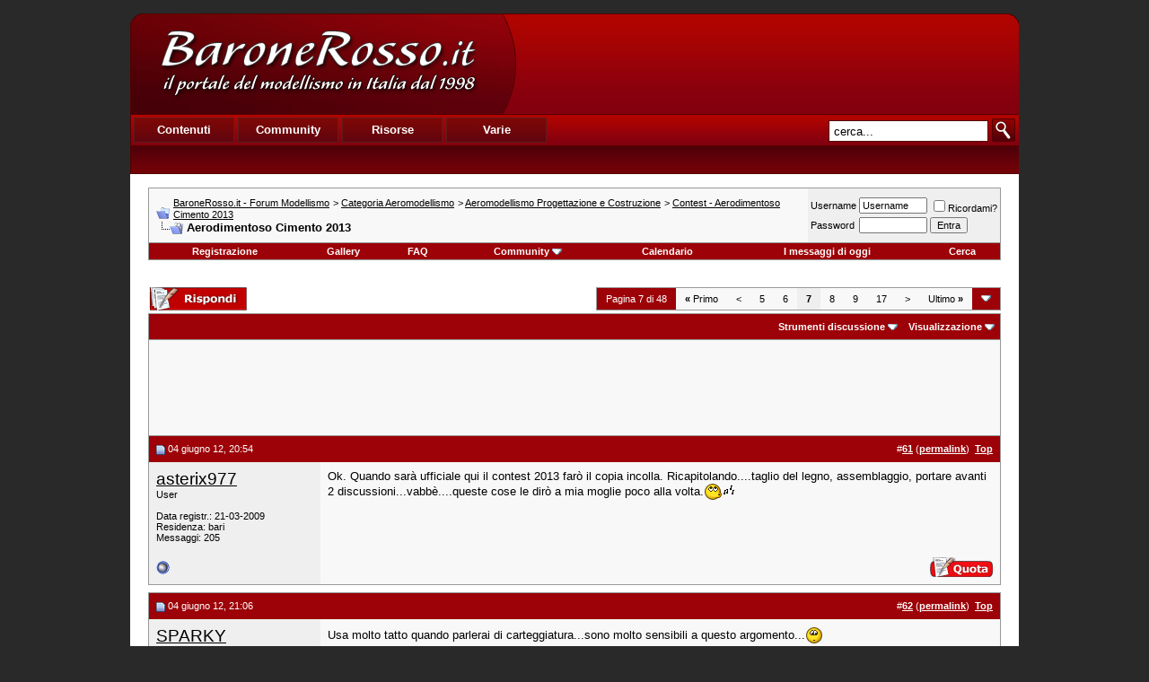

--- FILE ---
content_type: text/html; charset=UTF-8
request_url: https://www.baronerosso.it/forum/contest-aerodimentoso-cimento-2013/252521-aerodimentoso-cimento-2013-a-7.html
body_size: 13735
content:
<!DOCTYPE html PUBLIC "-//W3C//DTD XHTML 1.0 Transitional//EN" "http://www.w3.org/TR/xhtml1/DTD/xhtml1-transitional.dtd"> <html xmlns="http://www.w3.org/1999/xhtml" dir="ltr" lang="it_IT"> <head>
<base href="https://www.baronerosso.it/forum/" /><!--[if IE]></base><![endif]--> <link rel="canonical" href="https://www.baronerosso.it/forum/contest-aerodimentoso-cimento-2013/252521-aerodimentoso-cimento-2013-a-7.html" /> <link rel="stylesheet" href="https://www.baronerosso.it/css/br_v2_main.css" type="text/css" /> <script type="text/javascript">var base_url = "https://www.baronerosso.it/"</script> <script type="text/javascript" src="https://www.baronerosso.it/js/jquery.js"></script> <script type="text/javascript" src="https://www.baronerosso.it/js/h_pager.js"></script>  <script type="text/javascript" src="https://www.baronerosso.it/js/baronerosso_main.js"></script> <meta http-equiv="Content-Type" content="text/html; charset=UTF-8" /> <meta name="generator" content="vBulletin 3.8.11" /> <meta name="keywords" content="Aerodimentoso,Cimento,2013, Aerodimentoso Cimento 2013, modellismo, modellismo rc, modellismo radiocomandato, modellismo dinamico, modellismo statico, modellismo aereo, negozi modellismo, aeromodellismo progetti, aeromodellismo elettrico, piani costruttivi, portale modellismo, aereomodellismo, elimodellismo, automodellismo, aerei, elicotteri, auto, barche, associazioni, community, elettronica modellismo, cnc, libri, radiocomandi, calendari manifestazioni, test prodotti, recensioni, principianti" /> <meta name="description" content="Ok. Quando sarà ufficiale qui il contest 2013 farò il copia incolla. Ricapitolando....taglio del legno, assemblaggio, portare avanti 2 discussioni..." />  <style type="text/css" id="vbulletin_css">
/**
* vBulletin 3.8.11 CSS
* Style: 'Barone Standard'; Style ID: 3
*/
@import url("clientscript/vbulletin_css/style-5ce559fd-00003.css");
</style> <link rel="stylesheet" type="text/css" href="https://www.baronerosso.it/forum/clientscript/vbulletin_important.css?v=3811" />  <script type="text/javascript" src="https://www.baronerosso.it/forum/clientscript/yui/yahoo-dom-event/yahoo-dom-event.js?v=3811"></script> <script type="text/javascript" src="https://www.baronerosso.it/forum/clientscript/yui/connection/connection-min.js?v=3811"></script> <script type="text/javascript"> <!--
var SESSIONURL = "s=ad6fab165da379e3cb7ab86324205414&";
var SECURITYTOKEN = "guest";
var IMGDIR_MISC = "/forum/images/misc";
var vb_disable_ajax = parseInt("2", 10);
// --> </script> <script type="text/javascript" src="https://www.baronerosso.it/forum/clientscript/vbulletin_global.js?v=3811"></script> <script type="text/javascript" src="https://www.baronerosso.it/forum/clientscript/vbulletin_menu.js?v=3811"></script> <link rel="alternate" type="application/rss+xml" title="BaroneRosso.it - Forum Modellismo RSS Feed" href="https://www.baronerosso.it/forum/external.php?type=RSS2" /> <link rel="alternate" type="application/rss+xml" title="BaroneRosso.it - Forum Modellismo - Contest - Aerodimentoso Cimento 2013 - RSS Feed" href="https://www.baronerosso.it/forum/external.php?type=RSS2&amp;forumids=112" /> <script language="JavaScript1.2" src="https://www.baronerosso.it/forum/images/personal/api.js" type="text/javascript"></script> <script language="JavaScript1.2" src="https://www.baronerosso.it/forum/images/personal/menucode.js" type="text/javascript"></script> <script language="JavaScript1.2" src="https://www.baronerosso.it/forum/images/personal/menu.js" type="text/javascript"></script> <script async src="https://www.googletagmanager.com/gtag/js?id=UA-62503-2"></script> <script>
window.dataLayer = window.dataLayer || [];
function gtag(){dataLayer.push(arguments);}
gtag('js', new Date());
gtag('config', 'UA-62503-2', { 'anonymize_ip': true });
</script> <script async src="https://fundingchoicesmessages.google.com/i/pub-8177175804032142?ers=1" nonce="6L3eA_rxoJJr7AwjkaWrWg"></script><script nonce="6L3eA_rxoJJr7AwjkaWrWg">(function() {function signalGooglefcPresent() {if (!window.frames['googlefcPresent']) {if (document.body) {const iframe = document.createElement('iframe'); iframe.style = 'width: 0; height: 0; border: none; z-index: -1000; left: -1000px; top: -1000px;'; iframe.style.display = 'none'; iframe.name = 'googlefcPresent'; document.body.appendChild(iframe);} else {setTimeout(signalGooglefcPresent, 0);}}}signalGooglefcPresent();})();</script>  <link href="android-app://com.quoord.tapatalkpro.activity/tapatalk/www.baronerosso.it/forum?location=topic&amp;page=7&amp;perpage=10&amp;fid=112&amp;tid=252521&amp;channel=google-indexing" rel="alternate" /> <link href="ios-app://307880732/tapatalk/www.baronerosso.it/forum?location=topic&amp;page=7&amp;perpage=10&amp;fid=112&amp;tid=252521&amp;channel=google-indexing" rel="alternate" /> <link href="https://groups.tapatalk-cdn.com/static/manifest/manifest.json" rel="manifest"> <meta name="apple-itunes-app" content="app-id=307880732, affiliate-data=at=10lR7C, app-argument=tapatalk://www.baronerosso.it/forum?location=topic&page=7&perpage=10&fid=112&tid=252521" /> <title> Aerodimentoso Cimento 2013 - Pagina 7 - BaroneRosso.it - Forum Modellismo</title> <script type="text/javascript" src="https://www.baronerosso.it/forum/clientscript/vbulletin_post_loader.js?v=3811"></script> <style type="text/css" id="vbulletin_showthread_css"> <!--
	
	#links div { white-space: nowrap; }
	#links img { vertical-align: middle; }
	--> </style> </head> <body onload=""> <a name="top"></a> <table border="0" width="990" cellpadding="0" cellspacing="0" align="center"  style="margin-top:15px"> <tr> <td> <div class="main_header"> <a href="https://www.baronerosso.it" title="BaroneRosso.it Homepage"><img src="https://www.baronerosso.it/img/t.gif"  width="410" height="110" class="left" border="0"></a> <div class="banner_468x60_forum left"> <script async src="https://pagead2.googlesyndication.com/pagead/js/adsbygoogle.js?client=ca-pub-8177175804032142"
     crossorigin="anonymous"></script>  <ins class="adsbygoogle"
     style="display:inline-block;width:468px;height:60px"
     data-ad-client="ca-pub-8177175804032142"
     data-ad-slot="6557269417"></ins> <script>
     (adsbygoogle = window.adsbygoogle || []).push({});
</script> </div></div> <div class="main_menu"> <div class="top_menu left" > <ul> <li><div onMouseOver="mh(1)" id="mh_1" class="mh">Contenuti</div></li> <li><div  onMouseOver="mh(2)" id="mh_2" class="mh">Community</div></li> <li><div  onMouseOver="mh(3)" id="mh_3" class="mh">Risorse</div></li> <li><div  onMouseOver="mh(4)" id="mh_4" class="mh">Varie</div></li> </ul> </div>  <img src="https://www.baronerosso.it/img/search.gif" class="right homesearch pointer" onClick="simple_search_submit()"> <div class="search right"><input type="text" name="search" value="cerca..." class="homesearch_input" onFocus="this.value=''" id="basic_search_field"></div> <div class="clear bottom_menu"> <div  id="bm_1" class="bm hidden"> <a href="https://www.baronerosso.it/" tile="Homepage">Homepage</a> <div class="sep">|</div> <a href="https://www.baronerosso.it/modellismo_news" tile="News">News</a> <div class="sep">|</div> <a href="https://www.baronerosso.it/modellismo_articoli" tile="Articoli">Articoli</a> <div class="sep">|</div> <a href="https://www.baronerosso.it/modellismo_recensioni" tile="Recensioni">Recensioni</a> <div class="sep">|</div> <a href="https://www.baronerosso.it/modellismo_video" tile="Video e Media">Video e media</a> </div> <div  id="bm_2" class="bm hidden"> <a href="https://www.baronerosso.it/forum" tile="Forum">Forum</a> <div class="sep">|</div> <a href="https://www.baronerosso.it/forum/calendar.php" tile="Calendario eventi">Calendario eventi</a> <div class="sep">|</div> <a href="https://www.baronerosso.it/gruppidimodellismo" tile="Mappa dei gruppi di modellismo">Mappa dei gruppi di modellismo</a> <div class="sep">|</div> <a href="https://www.baronerosso.it/modellismo_recensioni_utenti" tile="Recensioni degli utenti">Recensioni degli utenti</a> <div class="sep">|</div> <a href="https://www.baronerosso.it/forum/gallery" tile="Gallerie fotografiche">Gallerie fotografiche</a> </div> <div  id="bm_3" class="bm hidden"> <a href="https://www.baronerosso.it/info/show/835/Meteo" tile="Meteo">Meteo</a> <div class="sep">|</div> <a href="https://www.baronerosso.it/info/show/827/Newsletter" tile="Newsletter ">Newsletter</a> <div class="sep">|</div> <a href="https://www.baronerosso.it/info/show/828/FeedRSS" tile="Feed RSS">Feed RSS</a> <div class="sep">|</div> <a href="https://www.baronerosso.it/info/show/829/MappaDelSito" tile="Mappa del Sito">Mappa del sito</a> <div class="sep">|</div> <a href="https://www.baronerosso.it/search/simple_search/">Ricerca Contenuti</a> </div> <div  id="bm_4" class="bm hidden"> <a href="https://www.baronerosso.it/info/show/762/Redazione" tile="Redazione">Redazione</a> <div class="sep">|</div> <a href="https://www.baronerosso.it/info/show/763/Storia" tile="Storia">Storia</a> <div class="sep">|</div> <a href="https://www.baronerosso.it/info/show/764/Pubblicita" tile="Pubblicita">Pubblicit&agrave;</a> <div class="sep">|</div> <a href="https://www.baronerosso.it/info/show/765/Sponsorship" tile="Sponsorship">Sponsorship</a> <div class="sep">|</div> <a href="https://www.baronerosso.it/info/show/821/Supporta" tile="Supporta">Supporta</a> <div class="sep">|</div> <a href="https://www.baronerosso.it/info/show/766/Note legali" tile="Note legali">Note legali</a> <div class="sep">|</div> <a href="https://www.baronerosso.it/info/show/767/Privacy" tile="Privacy">Privacy</a> </div> </div> </div> </td> </tr> </table>    <div align="center"> <div class="page" style="width:990px; text-align:left"> <div style="padding:0px 20px 0px 20px" align="left"> <br />  <table class="tborder" cellpadding="8" cellspacing="0" border="0" width="100%" align="center"> <tr> <td class="alt1" width="100%"> <table cellpadding="0" cellspacing="0" border="0"> <tr valign="bottom"> <td><a href="https://www.baronerosso.it/forum/contest-aerodimentoso-cimento-2013/252521-aerodimentoso-cimento-2013-a-7.html#" onclick="history.back(1); return false;"><img src="/forum/images/misc/navbits_start.gif" alt="Torna indietro" border="0" /></a></td> <td>&nbsp;</td> <td width="100%"><span class="navbar"><a href="https://www.baronerosso.it/forum/" accesskey="1">BaroneRosso.it - Forum Modellismo</a></span> <span class="navbar">&gt; <a href="https://www.baronerosso.it/forum/categoria-aeromodellismo/">Categoria Aeromodellismo</a></span> <span class="navbar">&gt; <a href="https://www.baronerosso.it/forum/aeromodellismo-progettazione-e-costruzione/">Aeromodellismo Progettazione e Costruzione</a></span> <span class="navbar">&gt; <a href="https://www.baronerosso.it/forum/contest-aerodimentoso-cimento-2013/">Contest - Aerodimentoso Cimento 2013</a></span> </td> </tr> <tr> <td class="navbar" style="font-size:10pt; padding-top:1px" colspan="3"><a href="https://www.baronerosso.it/forum/contest-aerodimentoso-cimento-2013/252521-aerodimentoso-cimento-2013-a-7.html"><img class="inlineimg" src="/forum/iconimages/contest-aerodimentoso-cimento-2013/aerodimentoso-cimento-2013-a_ltr.gif" alt="Aerodimentoso Cimento 2013" border="0" /></a> <strong>
	 Aerodimentoso Cimento 2013

</strong></td> </tr> </table> </td> <td class="alt2" nowrap="nowrap" style="padding:0px">  <form action="https://www.baronerosso.it/forum/login.php?do=login" method="post" onsubmit="md5hash(vb_login_password, vb_login_md5password, vb_login_md5password_utf, 0)"> <script type="text/javascript" src="https://www.baronerosso.it/forum/clientscript/vbulletin_md5.js?v=3811"></script> <table cellpadding="0" cellspacing="3" border="0"> <tr> <td class="smallfont" style="white-space: nowrap;"><label for="navbar_username">Username</label></td> <td><input type="text" class="bginput" style="font-size: 11px" name="vb_login_username" id="navbar_username" size="10" accesskey="u" tabindex="101" value="Username" onfocus="if (this.value == 'Username') this.value = '';" /></td> <td class="smallfont" nowrap="nowrap"><label for="cb_cookieuser_navbar"><input type="checkbox" name="cookieuser" value="1" tabindex="103" id="cb_cookieuser_navbar" accesskey="c" />Ricordami?</label></td> </tr> <tr> <td class="smallfont"><label for="navbar_password">Password</label></td> <td><input type="password" class="bginput" style="font-size: 11px" name="vb_login_password" id="navbar_password" size="10" tabindex="102" /></td> <td><input type="submit" class="button" value="Entra" tabindex="104" title="Inserisci i tuoi dati di autentificazione (Username e password) negli appositi spazi. Se non possiedi un account clicca sul tasto 'registrazione' per creare un nuovo profilo." accesskey="s" /></td> </tr> </table> <input type="hidden" name="s" value="ad6fab165da379e3cb7ab86324205414" /> <input type="hidden" name="securitytoken" value="guest" /> <input type="hidden" name="do" value="login" /> <input type="hidden" name="vb_login_md5password" /> <input type="hidden" name="vb_login_md5password_utf" /> </form>  </td> </tr> </table>   <div class="tborder" style="padding:0px; border-top-width:0px"> <table cellpadding="0" cellspacing="0" border="0" width="100%" align="center"> <tr align="center"> <td class="vbmenu_control"><a href="https://www.baronerosso.it/forum/register.php" rel="nofollow">Registrazione</a></td> <td class="vbmenu_control"><a href="http://www.baronerosso.it/forum/gallery">Gallery</a></td> <td class="vbmenu_control"><a rel="help" href="https://www.baronerosso.it/forum/faq.php" accesskey="5">FAQ</a></td> <td class="vbmenu_control"><a id="community" href="https://www.baronerosso.it/forum/contest-aerodimentoso-cimento-2013/252521-aerodimentoso-cimento-2013-a-7.html?nojs=1#community" rel="nofollow" accesskey="6">Community</a> <script type="text/javascript"> vbmenu_register("community"); </script></td> <td class="vbmenu_control"><a href="https://www.baronerosso.it/forum/calendar.php">Calendario</a></td> <td class="vbmenu_control"><a href="https://www.baronerosso.it/forum/search.php?do=getdaily" accesskey="2">I messaggi di oggi</a></td> <td class="vbmenu_control"><a id="navbar_search" href="https://www.baronerosso.it/forum/search.php" accesskey="4" rel="nofollow">Cerca</a> </td> </tr> </table> </div>   <div align="center"><br /> </div> <br />   <div class="vbmenu_popup" id="community_menu" style="display:none;margin-top:3px" align="left"> <table cellpadding="4" cellspacing="1" border="0"> <tr><td class="thead">Community Links</td></tr> <tr><td class="vbmenu_option"><a href="https://www.baronerosso.it/forum/group.php">Social Groups</a></td></tr> <tr><td class="vbmenu_option"><a href="https://www.baronerosso.it/forum/album.php">Pictures &amp; Albums </a></td></tr> <tr><td class="vbmenu_option"><a href="https://www.baronerosso.it/forum/members/list/">Lista utenti</a></td></tr> </table> </div>   <div class="vbmenu_popup" id="navbar_search_menu" style="display:none;margin-top:3px" align="left"> <table cellpadding="4" cellspacing="1" border="0"> <tr> <td class="thead">Cerca nei Forums</td> </tr> <tr> <td class="vbmenu_option" title="nohilite"> <form action="https://www.baronerosso.it/forum/search.php?do=process" method="post"> <input type="hidden" name="do" value="process" /> <input type="hidden" name="quicksearch" value="1" /> <input type="hidden" name="childforums" value="1" /> <input type="hidden" name="exactname" value="1" /> <input type="hidden" name="s" value="ad6fab165da379e3cb7ab86324205414" /> <input type="hidden" name="securitytoken" value="guest" /> <div><input type="text" class="bginput" name="query" size="25" tabindex="1001" /><input type="submit" class="button" value="Vai" tabindex="1004" /></div> <div style="margin-top:8px"> <label for="rb_nb_sp0"><input type="radio" name="showposts" value="0" id="rb_nb_sp0" tabindex="1002" checked="checked" />Show Threads</label>
						&nbsp;
						<label for="rb_nb_sp1"><input type="radio" name="showposts" value="1" id="rb_nb_sp1" tabindex="1003" />Show Posts</label> </div> </form> </td> </tr> <tr> <td class="vbmenu_option"><a href="https://www.baronerosso.it/forum/tags/" rel="nofollow">Tag Search</a></td> </tr> <tr> <td class="vbmenu_option"><a href="https://www.baronerosso.it/forum/search.php" accesskey="4" rel="nofollow">Ricerca avanzata</a></td> </tr> <tr> <td class="thead" align="left">Google&#8482; Search</td> </tr> <tr> <td class="vbmenu_option" title="nohilite"> <form action="http://www.google.com/cse" id="cse-search-box"> <div> <input type="hidden" name="cx" value="001113397302940106595:o61k3texd84" /> <input type="hidden" name="ie" value="UTF-8" /> <input type="text" name="q" size="31" /> <input type="submit" name="sa" value="Cerca" /> </div> </form> <script type="text/javascript" src="http://www.google.com/cse/brand?form=cse-search-box&lang=it"></script> </td> </tr><tr> <td class="thead">Cerca nella Gallery</td> </tr> <tr> <td class="vbmenu_option" title="nohilite"> <form action="http://www.baronerosso.it/forum/gallery/search.php" method="post"> <input name="s" type="hidden" value="ad6fab165da379e3cb7ab86324205414" /> <input type="hidden" name="securitytoken" value="guest" /> <input name="do" type="hidden" value="searchresults" /> <input name="quicksearch" type="hidden" value="1" /> <input name="catids[]" type="hidden" value="0" /> <input class="bginput" name="string" size="25" type="text" /> <input type="submit" class="button" value="Vai"  /></form> </td> </tr> <tr> <td class="vbmenu_option"><a rel="nofollow" href="http://www.baronerosso.it/forum/gallery/search.php?ad6fab165da379e3cb7ab86324205414">Ricerca avanzata</a></td> </tr> </table> </div>    <div class="vbmenu_popup" id="pagenav_menu" style="display:none"> <table cellpadding="4" cellspacing="1" border="0"> <tr> <td class="thead" nowrap="nowrap">Vai alla pagina...</td> </tr> <tr> <td class="vbmenu_option" title="nohilite"> <form action="https://www.baronerosso.it/forum/" method="get" onsubmit="return this.gotopage()" id="pagenav_form"> <input type="text" class="bginput" id="pagenav_itxt" style="font-size:11px" size="4" /> <input type="button" class="button" id="pagenav_ibtn" value="Vai" /> </form> </td> </tr> </table> </div>  <a name="poststop" id="poststop"></a>  <table cellpadding="0" cellspacing="0" border="0" width="100%" style="margin-bottom:3px"> <tr valign="bottom"> <td class="smallfont"><a href="https://www.baronerosso.it/forum/newreply.php?do=newreply&amp;noquote=1&amp;p=3238021" rel="nofollow"><img src="/forum/images/buttons/reply.gif" alt="Rispondi" border="0" /></a></td> <td align="right"><div class="pagenav" align="right"> <table class="tborder" cellpadding="3" cellspacing="0" border="0"> <tr> <td class="vbmenu_control" style="font-weight:normal">Pagina 7 di 48</td> <td class="alt1" nowrap="nowrap"><a rel="start" class="smallfont" href="https://www.baronerosso.it/forum/contest-aerodimentoso-cimento-2013/252521-aerodimentoso-cimento-2013-a.html" title="Prima pagina - Risultati 1 fino 10 di 473"><strong>&laquo;</strong> Primo</a></td> <td class="alt1"><a rel="prev" class="smallfont" href="https://www.baronerosso.it/forum/contest-aerodimentoso-cimento-2013/252521-aerodimentoso-cimento-2013-a-6.html" title="Pagina precedente - Risultati 51 fino 60 di 473">&lt;</a></td> <td class="alt1"><a class="smallfont" href="https://www.baronerosso.it/forum/contest-aerodimentoso-cimento-2013/252521-aerodimentoso-cimento-2013-a-5.html" title="Mostra risultati 41 fino 50 di 473">5</a></td><td class="alt1"><a class="smallfont" href="https://www.baronerosso.it/forum/contest-aerodimentoso-cimento-2013/252521-aerodimentoso-cimento-2013-a-6.html" title="Mostra risultati 51 fino 60 di 473">6</a></td> <td class="alt2"><span class="smallfont" title="Visualizzazione risultati 61 fino 70 di 473"><strong>7</strong></span></td> <td class="alt1"><a class="smallfont" href="https://www.baronerosso.it/forum/contest-aerodimentoso-cimento-2013/252521-aerodimentoso-cimento-2013-a-8.html" title="Mostra risultati 71 fino 80 di 473">8</a></td><td class="alt1"><a class="smallfont" href="https://www.baronerosso.it/forum/contest-aerodimentoso-cimento-2013/252521-aerodimentoso-cimento-2013-a-9.html" title="Mostra risultati 81 fino 90 di 473">9</a></td><td class="alt1"><a class="smallfont" href="https://www.baronerosso.it/forum/contest-aerodimentoso-cimento-2013/252521-aerodimentoso-cimento-2013-a-17.html" title="Mostra risultati 161 fino 170 di 473">17</a></td> <td class="alt1"><a rel="next" class="smallfont" href="https://www.baronerosso.it/forum/contest-aerodimentoso-cimento-2013/252521-aerodimentoso-cimento-2013-a-8.html" title="Prossima pagina - Risultati 71 fino 80 di 473">&gt;</a></td> <td class="alt1" nowrap="nowrap"><a class="smallfont" href="https://www.baronerosso.it/forum/contest-aerodimentoso-cimento-2013/252521-aerodimentoso-cimento-2013-a-48.html" title="Ultima pagina - Risultati 471 fino 473 di 473">Ultimo <strong>&raquo;</strong></a></td> <td class="vbmenu_control" title="showthread.php?s=ad6fab165da379e3cb7ab86324205414&amp;t=252521"><a name="PageNav"></a></td> </tr> </table> </div></td> </tr> </table>   <table class="tborder" cellpadding="8" cellspacing="0" border="0" width="100%" align="center" style="border-bottom-width:0px"> <tr> <td class="tcat" width="100%"> <div class="smallfont">
		
		&nbsp;
		</div> </td> <td class="vbmenu_control" id="threadtools" nowrap="nowrap"> <a rel="nofollow" href="https://www.baronerosso.it/forum/contest-aerodimentoso-cimento-2013/252521-aerodimentoso-cimento-2013-a-7.html?nojs=1#goto_threadtools">Strumenti discussione</a> <script type="text/javascript"> vbmenu_register("threadtools"); </script> </td> <td class="vbmenu_control" id="displaymodes" nowrap="nowrap"> <a rel="nofollow" href="https://www.baronerosso.it/forum/contest-aerodimentoso-cimento-2013/252521-aerodimentoso-cimento-2013-a-7.html?nojs=1#goto_displaymodes">Visualizzazione</a> <script type="text/javascript"> vbmenu_register("displaymodes"); </script> </td> </tr> </table>  <table class="tborder" cellpadding="8" cellspacing="0" border="0" width="100%" align="center" style="border-bottom-width:0px"> <tr> <td class="alt1" align="center"> <script async src="https://pagead2.googlesyndication.com/pagead/js/adsbygoogle.js?client=ca-pub-8177175804032142"
     crossorigin="anonymous"></script>  <ins class="adsbygoogle"
     style="display:inline-block;width:728px;height:90px"
     data-ad-client="ca-pub-8177175804032142"
     data-ad-slot="2833469215"></ins> <script>
     (adsbygoogle = window.adsbygoogle || []).push({});
</script> </td> </tr>  </table>   </div> </div> </div>   <div id="posts">  <div align="center"> <div class="page" style="width:990px; text-align:left"> <div style="padding:0px 20px 0px 20px" align="left"> <div id="edit3238021" style="padding:0px 0px 8px 0px">  <table id="post3238021" class="tborder" cellpadding="8" cellspacing="0" border="0" width="100%" align="center"> <tr> <td class="thead" style="font-weight:normal; border: 0px solid #CCCCCC; border-right: 0px" >  <a name="post3238021"><img class="inlineimg" src="/forum/images/statusicon/post_old.gif" alt="Vecchio" border="0" /></a>
			04 giugno 12, 20:54
			
			 </td> <td class="thead" style="font-weight:normal; border: 0px solid #CCCCCC; border-left: 0px" align="right">
			&nbsp;
			#<a href="https://www.baronerosso.it/forum/3238021-post61.html" target="new"  id="postcount3238021" name="61"><strong>61</strong></a> (<b><a href="https://www.baronerosso.it/forum/contest-aerodimentoso-cimento-2013/252521-aerodimentoso-cimento-2013-a-7.html#post3238021" title="Link to this Post">permalink</a></b>)

&nbsp;<a href="https://www.baronerosso.it/forum/contest-aerodimentoso-cimento-2013/252521-aerodimentoso-cimento-2013-a-7.html#top" onclick="self.scrollTo(0, 0); return false;"><strong>Top</strong></a> </td> </tr> <tr valign="top"> <td class="alt2" width="175" style="border: 0px solid #CCCCCC; border-top: 0px; border-bottom: 0px"> <div id="postmenu_3238021"> <a rel="nofollow" class="bigusername" href="https://www.baronerosso.it/forum/members/22188_asterix977.html">asterix977</a> </div> <div class="smallfont">User</div> <div class="smallfont">
				&nbsp;<br /> <div>Data registr.: 21-03-2009</div> <div>Residenza: bari</div> <div>
					Messaggi: 205
				</div> <div> </div> </div> </td> <td class="alt1" id="td_post_3238021" style="border-right: 0px solid #CCCCCC">  <div id="post_message_3238021">
			
			Ok. Quando sarà ufficiale qui il contest 2013 farò il copia incolla. Ricapitolando....taglio del legno, assemblaggio, portare avanti 2 discussioni...vabbè....queste cose le dirò a mia moglie poco alla volta.<img src="/forum/images/smilies/fiu.gif" border="0" alt="" title=":fiu:" class="inlineimg" /> </div>  </td> </tr> <tr> <td class="alt2" style="border: 0px solid #CCCCCC; border-top: 0px"> <img class="inlineimg" src="/forum/images/statusicon/user_offline.gif" alt="asterix977 non è collegato" border="0" />


		
		
		
		
		&nbsp;
	</td> <td class="alt1" align="right" style="border: 0px solid #CCCCCC; border-left: 0px; border-top: 0px">  <a href="https://www.baronerosso.it/forum/newreply.php?do=newreply&amp;p=3238021" rel="nofollow"><img src="/forum/images/buttons/quote.gif" alt="Rispondi citando" border="0" /></a>  </td> </tr> </table>   </div> </div> </div> </div>    <div align="center"> <div class="page" style="width:990px; text-align:left"> <div style="padding:0px 20px 0px 20px" align="left"> <div id="edit3238045" style="padding:0px 0px 8px 0px">  <table id="post3238045" class="tborder" cellpadding="8" cellspacing="0" border="0" width="100%" align="center"> <tr> <td class="thead" style="font-weight:normal; border: 0px solid #CCCCCC; border-right: 0px" >  <a name="post3238045"><img class="inlineimg" src="/forum/images/statusicon/post_old.gif" alt="Vecchio" border="0" /></a>
			04 giugno 12, 21:06
			
			 </td> <td class="thead" style="font-weight:normal; border: 0px solid #CCCCCC; border-left: 0px" align="right">
			&nbsp;
			#<a href="https://www.baronerosso.it/forum/3238045-post62.html" target="new"  id="postcount3238045" name="62"><strong>62</strong></a> (<b><a href="https://www.baronerosso.it/forum/contest-aerodimentoso-cimento-2013/252521-aerodimentoso-cimento-2013-a-7.html#post3238045" title="Link to this Post">permalink</a></b>)

&nbsp;<a href="https://www.baronerosso.it/forum/contest-aerodimentoso-cimento-2013/252521-aerodimentoso-cimento-2013-a-7.html#top" onclick="self.scrollTo(0, 0); return false;"><strong>Top</strong></a> </td> </tr> <tr valign="top"> <td class="alt2" width="175" style="border: 0px solid #CCCCCC; border-top: 0px; border-bottom: 0px"> <div id="postmenu_3238045"> <a rel="nofollow" class="bigusername" href="https://www.baronerosso.it/forum/members/13745_sparky.html">SPARKY</a> </div> <div class="smallfont">User</div> <div class="smallfont">
					&nbsp;<br /><a rel="nofollow" href="https://www.baronerosso.it/forum/members/13745_sparky.html"><img src="https://www.baronerosso.it/forum/customavatars/avatar13745_1.gif" width="80" height="80" alt="L'avatar di SPARKY" border="0" /></a> </div> <div class="smallfont">
				&nbsp;<br /> <div>Data registr.: 16-12-2007</div> <div>Residenza: PISTOIA</div> <div>
					Messaggi: 716
				</div> <div> <a href="https://www.baronerosso.it/forum/contest-aerodimentoso-cimento-2013/252521-aerodimentoso-cimento-2013-a-7.html#" onclick="imwindow('msn', '13745', 400, 200); return false;"><img src="/forum/images/misc/im_msn.gif" alt="Invia un messaggio via MSN a SPARKY" border="0" /></a> <img src="/forum/images/misc/im_skype.gif" /></div> </div> </td> <td class="alt1" id="td_post_3238045" style="border-right: 0px solid #CCCCCC">  <div id="post_message_3238045">
			
			Usa molto tatto quando parlerai di carteggiatura...sono molto sensibili a questo argomento...<img src="/forum/images/smilies/unsure.gif" border="0" alt="" title=":unsure:" class="inlineimg" /><br /> <br /> <br /> <br /> <br /> <br /> <br /> <br /> <br /> <br /> <img src="/forum/images/smilies/icon_rofl.gif" border="0" alt="" title=":icon_rofl:" class="inlineimg" /><img src="/forum/images/smilies/icon_rofl.gif" border="0" alt="" title=":icon_rofl:" class="inlineimg" /><img src="/forum/images/smilies/icon_rofl.gif" border="0" alt="" title=":icon_rofl:" class="inlineimg" /><img src="/forum/images/smilies/icon_rofl.gif" border="0" alt="" title=":icon_rofl:" class="inlineimg" /><img src="/forum/images/smilies/icon_rofl.gif" border="0" alt="" title=":icon_rofl:" class="inlineimg" /> <img src="/forum/images/smilies/icon_rofl.gif" border="0" alt="" title=":icon_rofl:" class="inlineimg" /> </div>   <div>
				__________________<br />
				ATTENZIONE:questo post può avere contenuti ironici <a rel="nofollow" href="http://www.aerodimentoso.it/forum/index.php" target="_blank">www.aerodimentoso.it</a> </div>  </td> </tr> <tr> <td class="alt2" style="border: 0px solid #CCCCCC; border-top: 0px"> <img class="inlineimg" src="/forum/images/statusicon/user_offline.gif" alt="SPARKY non è collegato" border="0" />


		
		
		
		
		&nbsp;
	</td> <td class="alt1" align="right" style="border: 0px solid #CCCCCC; border-left: 0px; border-top: 0px">  <a href="https://www.baronerosso.it/forum/newreply.php?do=newreply&amp;p=3238045" rel="nofollow"><img src="/forum/images/buttons/quote.gif" alt="Rispondi citando" border="0" /></a>  </td> </tr> </table>   </div> </div> </div> </div>    <div align="center"> <div class="page" style="width:990px; text-align:left"> <div style="padding:0px 20px 0px 20px" align="left"> <div id="edit3238402" style="padding:0px 0px 8px 0px">  <table id="post3238402" class="tborder" cellpadding="8" cellspacing="0" border="0" width="100%" align="center"> <tr> <td class="thead" style="font-weight:normal; border: 0px solid #CCCCCC; border-right: 0px" >  <a name="post3238402"><img class="inlineimg" src="/forum/images/statusicon/post_old.gif" alt="Vecchio" border="0" /></a>
			04 giugno 12, 22:57
			
			 </td> <td class="thead" style="font-weight:normal; border: 0px solid #CCCCCC; border-left: 0px" align="right">
			&nbsp;
			#<a href="https://www.baronerosso.it/forum/3238402-post63.html" target="new"  id="postcount3238402" name="63"><strong>63</strong></a> (<b><a href="https://www.baronerosso.it/forum/contest-aerodimentoso-cimento-2013/252521-aerodimentoso-cimento-2013-a-7.html#post3238402" title="Link to this Post">permalink</a></b>)

&nbsp;<a href="https://www.baronerosso.it/forum/contest-aerodimentoso-cimento-2013/252521-aerodimentoso-cimento-2013-a-7.html#top" onclick="self.scrollTo(0, 0); return false;"><strong>Top</strong></a> </td> </tr> <tr valign="top"> <td class="alt2" width="175" style="border: 0px solid #CCCCCC; border-top: 0px; border-bottom: 0px"> <div id="postmenu_3238402"> <a rel="nofollow" class="bigusername" href="https://www.baronerosso.it/forum/members/3763_clayrega.html">clayrega</a> </div> <div class="smallfont">Maestro del Cimento 2011 / 12</div> <div class="smallfont">
					&nbsp;<br /><a rel="nofollow" href="https://www.baronerosso.it/forum/members/3763_clayrega.html"><img src="https://www.baronerosso.it/forum/customavatars/avatar3763_1.gif" width="120" height="90" alt="L'avatar di clayrega" border="0" /></a> </div> <div class="smallfont">
				&nbsp;<br /> <div>Data registr.: 07-09-2005</div> <div>Residenza: tra Milano e Lodi</div> <div>
					Messaggi: 6.477
				</div> <div> </div> </div> </td> <td class="alt1" id="td_post_3238402" style="border-right: 0px solid #CCCCCC">  <div id="post_message_3238402"> <div style="margin:20px; margin-top:5px; "> <div class="smallfont" style="margin-bottom:2px">Citazione:</div> <table cellpadding="8" cellspacing="0" border="0" width="100%"> <tr> <td class="alt2" style="border:1px inset"> <div>
					Originalmente inviato da <strong>asterix977</strong> <a href="https://www.baronerosso.it/forum/contest-aerodimentoso-cimento-2013/252521-aerodimentoso-cimento-2013-a-7.html#post3238021" rel="nofollow"><img class="inlineimg" src="/forum/images/buttons/viewpost.gif" border="0" alt="Visualizza messaggio" /></a> </div> <div style="font-style:italic">Ok. Quando sarà ufficiale qui il contest 2013 farò il copia incolla. Ricapitolando....taglio del legno, assemblaggio, portare avanti 2 discussioni...vabbè....<font color="red">queste cose le dirò a mia moglie poco alla volta</font>.<img src="/forum/images/smilies/fiu.gif" border="0" alt="" title=":fiu:" class="inlineimg" /></div> </td> </tr> </table> </div>Mi sembra giusto che tu le lasci una scelta...o il taglio del legno o le seratine in un sexy bar...in questo caso non si troverebbe polvere in giro e puzza di epossidica...<img src="/forum/images/smilies/icon_rofl.gif" border="0" alt="" title=":icon_rofl:" class="inlineimg" /> </div>  </td> </tr> <tr> <td class="alt2" style="border: 0px solid #CCCCCC; border-top: 0px"> <img class="inlineimg" src="/forum/images/statusicon/user_offline.gif" alt="clayrega non è collegato" border="0" />


		
		
		
		
		&nbsp;
	</td> <td class="alt1" align="right" style="border: 0px solid #CCCCCC; border-left: 0px; border-top: 0px">  <a href="https://www.baronerosso.it/forum/newreply.php?do=newreply&amp;p=3238402" rel="nofollow"><img src="/forum/images/buttons/quote.gif" alt="Rispondi citando" border="0" /></a>  </td> </tr> </table>   </div> </div> </div> </div>    <div align="center"> <div class="page" style="width:990px; text-align:left"> <div style="padding:0px 20px 0px 20px" align="left"> <div id="edit3241723" style="padding:0px 0px 8px 0px">  <table id="post3241723" class="tborder" cellpadding="8" cellspacing="0" border="0" width="100%" align="center"> <tr> <td class="thead" style="font-weight:normal; border: 0px solid #CCCCCC; border-right: 0px" >  <a name="post3241723"><img class="inlineimg" src="/forum/images/statusicon/post_old.gif" alt="Vecchio" border="0" /></a>
			06 giugno 12, 18:07
			
			 </td> <td class="thead" style="font-weight:normal; border: 0px solid #CCCCCC; border-left: 0px" align="right">
			&nbsp;
			#<a href="https://www.baronerosso.it/forum/3241723-post64.html" target="new"  id="postcount3241723" name="64"><strong>64</strong></a> (<b><a href="https://www.baronerosso.it/forum/contest-aerodimentoso-cimento-2013/252521-aerodimentoso-cimento-2013-a-7.html#post3241723" title="Link to this Post">permalink</a></b>)

&nbsp;<a href="https://www.baronerosso.it/forum/contest-aerodimentoso-cimento-2013/252521-aerodimentoso-cimento-2013-a-7.html#top" onclick="self.scrollTo(0, 0); return false;"><strong>Top</strong></a> </td> </tr> <tr valign="top"> <td class="alt2" width="175" style="border: 0px solid #CCCCCC; border-top: 0px; border-bottom: 0px"> <div id="postmenu_3241723"> <a rel="nofollow" class="bigusername" href="https://www.baronerosso.it/forum/members/22188_asterix977.html">asterix977</a> </div> <div class="smallfont">User</div> <div class="smallfont">
				&nbsp;<br /> <div>Data registr.: 21-03-2009</div> <div>Residenza: bari</div> <div>
					Messaggi: 205
				</div> <div> </div> </div> </td> <td class="alt1" id="td_post_3241723" style="border-right: 0px solid #CCCCCC">  <div id="post_message_3241723">
			
			Disegni stampati e tagliate le prime centine dell'ala superiore.In serata allego le foto.Si procede per ora a piccoli passi.....ma si procede.
		</div>  </td> </tr> <tr> <td class="alt2" style="border: 0px solid #CCCCCC; border-top: 0px"> <img class="inlineimg" src="/forum/images/statusicon/user_offline.gif" alt="asterix977 non è collegato" border="0" />


		
		
		
		
		&nbsp;
	</td> <td class="alt1" align="right" style="border: 0px solid #CCCCCC; border-left: 0px; border-top: 0px">  <a href="https://www.baronerosso.it/forum/newreply.php?do=newreply&amp;p=3241723" rel="nofollow"><img src="/forum/images/buttons/quote.gif" alt="Rispondi citando" border="0" /></a>  </td> </tr> </table>   </div> </div> </div> </div>    <div align="center"> <div class="page" style="width:990px; text-align:left"> <div style="padding:0px 20px 0px 20px" align="left"> <div id="edit3241742" style="padding:0px 0px 8px 0px">  <table id="post3241742" class="tborder" cellpadding="8" cellspacing="0" border="0" width="100%" align="center"> <tr> <td class="thead" style="font-weight:normal; border: 0px solid #CCCCCC; border-right: 0px" >  <a name="post3241742"><img class="inlineimg" src="/forum/images/statusicon/post_old.gif" alt="Vecchio" border="0" /></a>
			06 giugno 12, 18:16
			
			 </td> <td class="thead" style="font-weight:normal; border: 0px solid #CCCCCC; border-left: 0px" align="right">
			&nbsp;
			#<a href="https://www.baronerosso.it/forum/3241742-post65.html" target="new"  id="postcount3241742" name="65"><strong>65</strong></a> (<b><a href="https://www.baronerosso.it/forum/contest-aerodimentoso-cimento-2013/252521-aerodimentoso-cimento-2013-a-7.html#post3241742" title="Link to this Post">permalink</a></b>)

&nbsp;<a href="https://www.baronerosso.it/forum/contest-aerodimentoso-cimento-2013/252521-aerodimentoso-cimento-2013-a-7.html#top" onclick="self.scrollTo(0, 0); return false;"><strong>Top</strong></a> </td> </tr> <tr valign="top"> <td class="alt2" width="175" style="border: 0px solid #CCCCCC; border-top: 0px; border-bottom: 0px"> <div id="postmenu_3241742"> <a rel="nofollow" class="bigusername" href="https://www.baronerosso.it/forum/members/35377_gregnapola.html">gregnapola</a> </div> <div class="smallfont">User</div> <div class="smallfont">
					&nbsp;<br /><a rel="nofollow" href="https://www.baronerosso.it/forum/members/35377_gregnapola.html"><img src="https://www.baronerosso.it/forum/customavatars/avatar35377_8.gif" width="120" height="120" alt="L'avatar di gregnapola" border="0" /></a> </div> <div class="smallfont">
				&nbsp;<br /> <div>Data registr.: 29-04-2011</div> <div>Residenza: Brescia</div> <div>
					Messaggi: 1.183
				</div> <div> </div> </div> </td> <td class="alt1" id="td_post_3241742" style="border-right: 0px solid #CCCCCC">  <div id="post_message_3241742">
			
			Ci sono anch'io<br /> <br />
Aermacchi mb339<br /> <br /> <img src="/forum/images/smilies/wink.gif" border="0" alt="" title=":wink:" class="inlineimg" /> </div>   <div>
				__________________<br />
				Albyone3,J-Bug,Guppy,Black Diamond,MIMI Dlg,Ultron 3D, Duo Discus 2m,Polistirali,<a rel="nofollow" href="http://www.aerodimentoso.it/2012_gregnapola.php" target="_blank">Curtiss P-40E</a>,<a rel="nofollow" href="http://desmond.imageshack.us/Himg546/scaled.php?server=546&amp;filename=20120822193702.jpg&amp;res=landing" target="_blank">Orca 07 Pitcheron</a>,LeFish, Salaz (Alula),<a rel="nofollow" href="http://img210.imageshack.us/img210/3926/img20121114135836.jpg" target="_blank">Simil-Baiojet</a>,<a rel="nofollow" href="http://img10.imageshack.us/img10/9553/img20121130004202.jpg" target="_blank">Ultron &quot;Mini&quot;</a>,ASW28, Birdy DS, JW-36, BL-36E, <a rel="nofollow" href="http://imageshack.com/a/img801/1089/gck1.jpg" target="_blank">Stingray in legno</a> .....Sempre e solo autocostruiti
			</div>  </td> </tr> <tr> <td class="alt2" style="border: 0px solid #CCCCCC; border-top: 0px"> <img class="inlineimg" src="/forum/images/statusicon/user_offline.gif" alt="gregnapola non è collegato" border="0" />


		
		
		
		
		&nbsp;
	</td> <td class="alt1" align="right" style="border: 0px solid #CCCCCC; border-left: 0px; border-top: 0px">  <a href="https://www.baronerosso.it/forum/newreply.php?do=newreply&amp;p=3241742" rel="nofollow"><img src="/forum/images/buttons/quote.gif" alt="Rispondi citando" border="0" /></a>  </td> </tr> </table>   </div> </div> </div> </div>    <div align="center"> <div class="page" style="width:990px; text-align:left"> <div style="padding:0px 20px 0px 20px" align="left"> <div id="edit3241754" style="padding:0px 0px 8px 0px">  <table id="post3241754" class="tborder" cellpadding="8" cellspacing="0" border="0" width="100%" align="center"> <tr> <td class="thead" style="font-weight:normal; border: 0px solid #CCCCCC; border-right: 0px" >  <a name="post3241754"><img class="inlineimg" src="/forum/images/statusicon/post_old.gif" alt="Vecchio" border="0" /></a>
			06 giugno 12, 18:24
			
			 </td> <td class="thead" style="font-weight:normal; border: 0px solid #CCCCCC; border-left: 0px" align="right">
			&nbsp;
			#<a href="https://www.baronerosso.it/forum/3241754-post66.html" target="new"  id="postcount3241754" name="66"><strong>66</strong></a> (<b><a href="https://www.baronerosso.it/forum/contest-aerodimentoso-cimento-2013/252521-aerodimentoso-cimento-2013-a-7.html#post3241754" title="Link to this Post">permalink</a></b>)

&nbsp;<a href="https://www.baronerosso.it/forum/contest-aerodimentoso-cimento-2013/252521-aerodimentoso-cimento-2013-a-7.html#top" onclick="self.scrollTo(0, 0); return false;"><strong>Top</strong></a> </td> </tr> <tr valign="top"> <td class="alt2" width="175" style="border: 0px solid #CCCCCC; border-top: 0px; border-bottom: 0px"> <div id="postmenu_3241754"> <a rel="nofollow" class="bigusername" href="https://www.baronerosso.it/forum/members/3763_clayrega.html">clayrega</a> </div> <div class="smallfont">Maestro del Cimento 2011 / 12</div> <div class="smallfont">
					&nbsp;<br /><a rel="nofollow" href="https://www.baronerosso.it/forum/members/3763_clayrega.html"><img src="https://www.baronerosso.it/forum/customavatars/avatar3763_1.gif" width="120" height="90" alt="L'avatar di clayrega" border="0" /></a> </div> <div class="smallfont">
				&nbsp;<br /> <div>Data registr.: 07-09-2005</div> <div>Residenza: tra Milano e Lodi</div> <div>
					Messaggi: 6.477
				</div> <div> </div> </div> </td> <td class="alt1" id="td_post_3241754" style="border-right: 0px solid #CCCCCC">  <div id="post_message_3241754"> <div style="margin:20px; margin-top:5px; "> <div class="smallfont" style="margin-bottom:2px">Citazione:</div> <table cellpadding="8" cellspacing="0" border="0" width="100%"> <tr> <td class="alt2" style="border:1px inset"> <div>
					Originalmente inviato da <strong>gregnapola</strong> <a href="https://www.baronerosso.it/forum/contest-aerodimentoso-cimento-2013/252521-aerodimentoso-cimento-2013-a-7.html#post3241742" rel="nofollow"><img class="inlineimg" src="/forum/images/buttons/viewpost.gif" border="0" alt="Visualizza messaggio" /></a> </div> <div style="font-style:italic">Ci sono anch'io<br /> <br />
Aermacchi mb339<br /> <br /> <img src="/forum/images/smilies/wink.gif" border="0" alt="" title=":wink:" class="inlineimg" /></div> </td> </tr> </table> </div>Magari PAN....ruffiano....<img src="/forum/images/smilies/icon_rofl.gif" border="0" alt="" title=":icon_rofl:" class="inlineimg" /> </div>  </td> </tr> <tr> <td class="alt2" style="border: 0px solid #CCCCCC; border-top: 0px"> <img class="inlineimg" src="/forum/images/statusicon/user_offline.gif" alt="clayrega non è collegato" border="0" />


		
		
		
		
		&nbsp;
	</td> <td class="alt1" align="right" style="border: 0px solid #CCCCCC; border-left: 0px; border-top: 0px">  <a href="https://www.baronerosso.it/forum/newreply.php?do=newreply&amp;p=3241754" rel="nofollow"><img src="/forum/images/buttons/quote.gif" alt="Rispondi citando" border="0" /></a>  </td> </tr> </table>   </div> </div> </div> </div>    <div align="center"> <div class="page" style="width:990px; text-align:left"> <div style="padding:0px 20px 0px 20px" align="left"> <div id="edit3241756" style="padding:0px 0px 8px 0px">  <table id="post3241756" class="tborder" cellpadding="8" cellspacing="0" border="0" width="100%" align="center"> <tr> <td class="thead" style="font-weight:normal; border: 0px solid #CCCCCC; border-right: 0px" >  <a name="post3241756"><img class="inlineimg" src="/forum/images/statusicon/post_old.gif" alt="Vecchio" border="0" /></a>
			06 giugno 12, 18:25
			
			 </td> <td class="thead" style="font-weight:normal; border: 0px solid #CCCCCC; border-left: 0px" align="right">
			&nbsp;
			#<a href="https://www.baronerosso.it/forum/3241756-post67.html" target="new"  id="postcount3241756" name="67"><strong>67</strong></a> (<b><a href="https://www.baronerosso.it/forum/contest-aerodimentoso-cimento-2013/252521-aerodimentoso-cimento-2013-a-7.html#post3241756" title="Link to this Post">permalink</a></b>)

&nbsp;<a href="https://www.baronerosso.it/forum/contest-aerodimentoso-cimento-2013/252521-aerodimentoso-cimento-2013-a-7.html#top" onclick="self.scrollTo(0, 0); return false;"><strong>Top</strong></a> </td> </tr> <tr valign="top"> <td class="alt2" width="175" style="border: 0px solid #CCCCCC; border-top: 0px; border-bottom: 0px"> <div id="postmenu_3241756"> <a rel="nofollow" class="bigusername" href="https://www.baronerosso.it/forum/members/13745_sparky.html">SPARKY</a> </div> <div class="smallfont">User</div> <div class="smallfont">
					&nbsp;<br /><a rel="nofollow" href="https://www.baronerosso.it/forum/members/13745_sparky.html"><img src="https://www.baronerosso.it/forum/customavatars/avatar13745_1.gif" width="80" height="80" alt="L'avatar di SPARKY" border="0" /></a> </div> <div class="smallfont">
				&nbsp;<br /> <div>Data registr.: 16-12-2007</div> <div>Residenza: PISTOIA</div> <div>
					Messaggi: 716
				</div> <div> <a href="https://www.baronerosso.it/forum/contest-aerodimentoso-cimento-2013/252521-aerodimentoso-cimento-2013-a-7.html#" onclick="imwindow('msn', '13745', 400, 200); return false;"><img src="/forum/images/misc/im_msn.gif" alt="Invia un messaggio via MSN a SPARKY" border="0" /></a> <img src="/forum/images/misc/im_skype.gif" /></div> </div> </td> <td class="alt1" id="td_post_3241756" style="border-right: 0px solid #CCCCCC">  <div id="post_message_3241756">
			
			Perchè ruffiano?<img src="/forum/images/smilies/mellow.gif" border="0" alt="" title=":mellow:" class="inlineimg" /> </div>   <div>
				__________________<br />
				ATTENZIONE:questo post può avere contenuti ironici <a rel="nofollow" href="http://www.aerodimentoso.it/forum/index.php" target="_blank">www.aerodimentoso.it</a> </div>  </td> </tr> <tr> <td class="alt2" style="border: 0px solid #CCCCCC; border-top: 0px"> <img class="inlineimg" src="/forum/images/statusicon/user_offline.gif" alt="SPARKY non è collegato" border="0" />


		
		
		
		
		&nbsp;
	</td> <td class="alt1" align="right" style="border: 0px solid #CCCCCC; border-left: 0px; border-top: 0px">  <a href="https://www.baronerosso.it/forum/newreply.php?do=newreply&amp;p=3241756" rel="nofollow"><img src="/forum/images/buttons/quote.gif" alt="Rispondi citando" border="0" /></a>  </td> </tr> </table>   </div> </div> </div> </div>    <div align="center"> <div class="page" style="width:990px; text-align:left"> <div style="padding:0px 20px 0px 20px" align="left"> <div id="edit3241778" style="padding:0px 0px 8px 0px">  <table id="post3241778" class="tborder" cellpadding="8" cellspacing="0" border="0" width="100%" align="center"> <tr> <td class="thead" style="font-weight:normal; border: 0px solid #CCCCCC; border-right: 0px" >  <a name="post3241778"><img class="inlineimg" src="/forum/images/statusicon/post_old.gif" alt="Vecchio" border="0" /></a>
			06 giugno 12, 18:42
			
			 </td> <td class="thead" style="font-weight:normal; border: 0px solid #CCCCCC; border-left: 0px" align="right">
			&nbsp;
			#<a href="https://www.baronerosso.it/forum/3241778-post68.html" target="new"  id="postcount3241778" name="68"><strong>68</strong></a> (<b><a href="https://www.baronerosso.it/forum/contest-aerodimentoso-cimento-2013/252521-aerodimentoso-cimento-2013-a-7.html#post3241778" title="Link to this Post">permalink</a></b>)

&nbsp;<a href="https://www.baronerosso.it/forum/contest-aerodimentoso-cimento-2013/252521-aerodimentoso-cimento-2013-a-7.html#top" onclick="self.scrollTo(0, 0); return false;"><strong>Top</strong></a> </td> </tr> <tr valign="top"> <td class="alt2" width="175" style="border: 0px solid #CCCCCC; border-top: 0px; border-bottom: 0px"> <div id="postmenu_3241778"> <a rel="nofollow" class="bigusername" href="https://www.baronerosso.it/forum/members/3763_clayrega.html">clayrega</a> </div> <div class="smallfont">Maestro del Cimento 2011 / 12</div> <div class="smallfont">
					&nbsp;<br /><a rel="nofollow" href="https://www.baronerosso.it/forum/members/3763_clayrega.html"><img src="https://www.baronerosso.it/forum/customavatars/avatar3763_1.gif" width="120" height="90" alt="L'avatar di clayrega" border="0" /></a> </div> <div class="smallfont">
				&nbsp;<br /> <div>Data registr.: 07-09-2005</div> <div>Residenza: tra Milano e Lodi</div> <div>
					Messaggi: 6.477
				</div> <div> </div> </div> </td> <td class="alt1" id="td_post_3241778" style="border-right: 0px solid #CCCCCC">  <div id="post_message_3241778"> <div style="margin:20px; margin-top:5px; "> <div class="smallfont" style="margin-bottom:2px">Citazione:</div> <table cellpadding="8" cellspacing="0" border="0" width="100%"> <tr> <td class="alt2" style="border:1px inset"> <div>
					Originalmente inviato da <strong>SPARKY</strong> <a href="https://www.baronerosso.it/forum/contest-aerodimentoso-cimento-2013/252521-aerodimentoso-cimento-2013-a-7.html#post3241756" rel="nofollow"><img class="inlineimg" src="/forum/images/buttons/viewpost.gif" border="0" alt="Visualizza messaggio" /></a> </div> <div style="font-style:italic">Perchè ruffiano?<img src="/forum/images/smilies/mellow.gif" border="0" alt="" title=":mellow:" class="inlineimg" /></div> </td> </tr> </table> </div>In senso buono....è un aereo che è nel cuore di tutti gli italiani. <img src="/forum/images/smilies/biggrin.gif" border="0" alt="" title=":D" class="inlineimg" /> </div>  </td> </tr> <tr> <td class="alt2" style="border: 0px solid #CCCCCC; border-top: 0px"> <img class="inlineimg" src="/forum/images/statusicon/user_offline.gif" alt="clayrega non è collegato" border="0" />


		
		
		
		
		&nbsp;
	</td> <td class="alt1" align="right" style="border: 0px solid #CCCCCC; border-left: 0px; border-top: 0px">  <a href="https://www.baronerosso.it/forum/newreply.php?do=newreply&amp;p=3241778" rel="nofollow"><img src="/forum/images/buttons/quote.gif" alt="Rispondi citando" border="0" /></a>  </td> </tr> </table>   </div> </div> </div> </div>    <div align="center"> <div class="page" style="width:990px; text-align:left"> <div style="padding:0px 20px 0px 20px" align="left"> <div id="edit3241789" style="padding:0px 0px 8px 0px">  <table id="post3241789" class="tborder" cellpadding="8" cellspacing="0" border="0" width="100%" align="center"> <tr> <td class="thead" style="font-weight:normal; border: 0px solid #CCCCCC; border-right: 0px" >  <a name="post3241789"><img class="inlineimg" src="/forum/images/statusicon/post_old.gif" alt="Vecchio" border="0" /></a>
			06 giugno 12, 18:54
			
			 </td> <td class="thead" style="font-weight:normal; border: 0px solid #CCCCCC; border-left: 0px" align="right">
			&nbsp;
			#<a href="https://www.baronerosso.it/forum/3241789-post69.html" target="new"  id="postcount3241789" name="69"><strong>69</strong></a> (<b><a href="https://www.baronerosso.it/forum/contest-aerodimentoso-cimento-2013/252521-aerodimentoso-cimento-2013-a-7.html#post3241789" title="Link to this Post">permalink</a></b>)

&nbsp;<a href="https://www.baronerosso.it/forum/contest-aerodimentoso-cimento-2013/252521-aerodimentoso-cimento-2013-a-7.html#top" onclick="self.scrollTo(0, 0); return false;"><strong>Top</strong></a> </td> </tr> <tr valign="top"> <td class="alt2" width="175" style="border: 0px solid #CCCCCC; border-top: 0px; border-bottom: 0px"> <div id="postmenu_3241789"> <a rel="nofollow" class="bigusername" href="https://www.baronerosso.it/forum/members/13745_sparky.html">SPARKY</a> </div> <div class="smallfont">User</div> <div class="smallfont">
					&nbsp;<br /><a rel="nofollow" href="https://www.baronerosso.it/forum/members/13745_sparky.html"><img src="https://www.baronerosso.it/forum/customavatars/avatar13745_1.gif" width="80" height="80" alt="L'avatar di SPARKY" border="0" /></a> </div> <div class="smallfont">
				&nbsp;<br /> <div>Data registr.: 16-12-2007</div> <div>Residenza: PISTOIA</div> <div>
					Messaggi: 716
				</div> <div> <a href="https://www.baronerosso.it/forum/contest-aerodimentoso-cimento-2013/252521-aerodimentoso-cimento-2013-a-7.html#" onclick="imwindow('msn', '13745', 400, 200); return false;"><img src="/forum/images/misc/im_msn.gif" alt="Invia un messaggio via MSN a SPARKY" border="0" /></a> <img src="/forum/images/misc/im_skype.gif" /></div> </div> </td> <td class="alt1" id="td_post_3241789" style="border-right: 0px solid #CCCCCC">  <div id="post_message_3241789">
			
			Di&quot;quasi&quot;tutti gli italiani...ame non piace,come mi piacciono poco tutti i jet moderni...<img src="/forum/images/smilies/sleep.gif" border="0" alt="" title="-_-" class="inlineimg" /> </div>   <div>
				__________________<br />
				ATTENZIONE:questo post può avere contenuti ironici <a rel="nofollow" href="http://www.aerodimentoso.it/forum/index.php" target="_blank">www.aerodimentoso.it</a> </div>  </td> </tr> <tr> <td class="alt2" style="border: 0px solid #CCCCCC; border-top: 0px"> <img class="inlineimg" src="/forum/images/statusicon/user_offline.gif" alt="SPARKY non è collegato" border="0" />


		
		
		
		
		&nbsp;
	</td> <td class="alt1" align="right" style="border: 0px solid #CCCCCC; border-left: 0px; border-top: 0px">  <a href="https://www.baronerosso.it/forum/newreply.php?do=newreply&amp;p=3241789" rel="nofollow"><img src="/forum/images/buttons/quote.gif" alt="Rispondi citando" border="0" /></a>  </td> </tr> </table>   </div> </div> </div> </div>    <div align="center"> <div class="page" style="width:990px; text-align:left"> <div style="padding:0px 20px 0px 20px" align="left"> <div id="edit3241797" style="padding:0px 0px 8px 0px"> <table id="post3241797" class="tborder" cellpadding="8" cellspacing="0" border="0" width="100%" align="center"> <tr> <td class="thead" style="font-weight:normal; border: 0px solid #CCCCCC; border-right: 0px" >  <a name="post3241797"><img class="inlineimg" src="/forum/images/statusicon/post_old.gif" alt="Vecchio" border="0" /></a>
			06 giugno 12, 18:58
			
			 </td> <td class="thead" style="font-weight:normal; border: 0px solid #CCCCCC; border-left: 0px" align="right">
			&nbsp;
			#<a href="https://www.baronerosso.it/forum/3241797-post70.html" target="new"  id="postcount3241797" name="70"><strong>70</strong></a> (<b><a href="https://www.baronerosso.it/forum/contest-aerodimentoso-cimento-2013/252521-aerodimentoso-cimento-2013-a-7.html#post3241797" title="Link to this Post">permalink</a></b>)

&nbsp;<a href="https://www.baronerosso.it/forum/contest-aerodimentoso-cimento-2013/252521-aerodimentoso-cimento-2013-a-7.html#top" onclick="self.scrollTo(0, 0); return false;"><strong>Top</strong></a> </td> </tr> <tr valign="top"> <td class="alt2" width="175" style="border: 0px solid #CCCCCC; border-top: 0px; border-bottom: 0px"> <div id="postmenu_3241797"> <a rel="nofollow" class="bigusername" href="https://www.baronerosso.it/forum/members/35377_gregnapola.html">gregnapola</a> </div> <div class="smallfont">User</div> <div class="smallfont">
					&nbsp;<br /><a rel="nofollow" href="https://www.baronerosso.it/forum/members/35377_gregnapola.html"><img src="https://www.baronerosso.it/forum/customavatars/avatar35377_8.gif" width="120" height="120" alt="L'avatar di gregnapola" border="0" /></a> </div> <div class="smallfont">
				&nbsp;<br /> <div>Data registr.: 29-04-2011</div> <div>Residenza: Brescia</div> <div>
					Messaggi: 1.183
				</div> <div> </div> </div> </td> <td class="alt1" id="td_post_3241797" style="border-right: 0px solid #CCCCCC">  <div id="post_message_3241797"> <div style="margin:20px; margin-top:5px; "> <div class="smallfont" style="margin-bottom:2px">Citazione:</div> <table cellpadding="8" cellspacing="0" border="0" width="100%"> <tr> <td class="alt2" style="border:1px inset"> <div>
					Originalmente inviato da <strong>clayrega</strong> <a href="https://www.baronerosso.it/forum/contest-aerodimentoso-cimento-2013/252521-aerodimentoso-cimento-2013-a-7.html#post3241754" rel="nofollow"><img class="inlineimg" src="/forum/images/buttons/viewpost.gif" border="0" alt="Visualizza messaggio" /></a> </div> <div style="font-style:italic">Magari PAN....ruffiano....<img src="/forum/images/smilies/icon_rofl.gif" border="0" alt="" title=":icon_rofl:" class="inlineimg" /></div> </td> </tr> </table> </div><br />
Ovviamente PAN!!! :-P e' l'aereo che sogno da quando son piccolo... <img src="/forum/images/smilies/wub.gif" border="0" alt="" title=":wub:" class="inlineimg" /><br /> <br />
Prima peró devvo pensare a finire l'Ammerrrigano....
		</div>   <div>
				__________________<br />
				Albyone3,J-Bug,Guppy,Black Diamond,MIMI Dlg,Ultron 3D, Duo Discus 2m,Polistirali,<a rel="nofollow" href="http://www.aerodimentoso.it/2012_gregnapola.php" target="_blank">Curtiss P-40E</a>,<a rel="nofollow" href="http://desmond.imageshack.us/Himg546/scaled.php?server=546&amp;filename=20120822193702.jpg&amp;res=landing" target="_blank">Orca 07 Pitcheron</a>,LeFish, Salaz (Alula),<a rel="nofollow" href="http://img210.imageshack.us/img210/3926/img20121114135836.jpg" target="_blank">Simil-Baiojet</a>,<a rel="nofollow" href="http://img10.imageshack.us/img10/9553/img20121130004202.jpg" target="_blank">Ultron &quot;Mini&quot;</a>,ASW28, Birdy DS, JW-36, BL-36E, <a rel="nofollow" href="http://imageshack.com/a/img801/1089/gck1.jpg" target="_blank">Stingray in legno</a> .....Sempre e solo autocostruiti
			</div>  </td> </tr> <tr> <td class="alt2" style="border: 0px solid #CCCCCC; border-top: 0px"> <img class="inlineimg" src="/forum/images/statusicon/user_offline.gif" alt="gregnapola non è collegato" border="0" />


		
		
		
		
		&nbsp;
	</td> <td class="alt1" align="right" style="border: 0px solid #CCCCCC; border-left: 0px; border-top: 0px">  <a href="https://www.baronerosso.it/forum/newreply.php?do=newreply&amp;p=3241797" rel="nofollow"><img src="/forum/images/buttons/quote.gif" alt="Rispondi citando" border="0" /></a>  </td> </tr> </table>   </div> </div> </div> </div>  <div id="lastpost"></div></div>   <div align="center"> <div class="page" style="width:990px; text-align:left"> <div style="padding:0px 20px 0px 20px" align="left">   <table cellpadding="0" cellspacing="0" border="0" width="100%" style="margin-top:-5px"> <tr valign="top"> <td class="smallfont"><a href="https://www.baronerosso.it/forum/newreply.php?do=newreply&amp;noquote=1&amp;p=3241797" rel="nofollow"><img src="/forum/images/buttons/reply.gif" alt="Rispondi" border="0" /></a></td> <td align="right"><div class="pagenav" align="right"> <table class="tborder" cellpadding="3" cellspacing="0" border="0"> <tr> <td class="vbmenu_control" style="font-weight:normal">Pagina 7 di 48</td> <td class="alt1" nowrap="nowrap"><a rel="start" class="smallfont" href="https://www.baronerosso.it/forum/contest-aerodimentoso-cimento-2013/252521-aerodimentoso-cimento-2013-a.html" title="Prima pagina - Risultati 1 fino 10 di 473"><strong>&laquo;</strong> Primo</a></td> <td class="alt1"><a rel="prev" class="smallfont" href="https://www.baronerosso.it/forum/contest-aerodimentoso-cimento-2013/252521-aerodimentoso-cimento-2013-a-6.html" title="Pagina precedente - Risultati 51 fino 60 di 473">&lt;</a></td> <td class="alt1"><a class="smallfont" href="https://www.baronerosso.it/forum/contest-aerodimentoso-cimento-2013/252521-aerodimentoso-cimento-2013-a-5.html" title="Mostra risultati 41 fino 50 di 473">5</a></td><td class="alt1"><a class="smallfont" href="https://www.baronerosso.it/forum/contest-aerodimentoso-cimento-2013/252521-aerodimentoso-cimento-2013-a-6.html" title="Mostra risultati 51 fino 60 di 473">6</a></td> <td class="alt2"><span class="smallfont" title="Visualizzazione risultati 61 fino 70 di 473"><strong>7</strong></span></td> <td class="alt1"><a class="smallfont" href="https://www.baronerosso.it/forum/contest-aerodimentoso-cimento-2013/252521-aerodimentoso-cimento-2013-a-8.html" title="Mostra risultati 71 fino 80 di 473">8</a></td><td class="alt1"><a class="smallfont" href="https://www.baronerosso.it/forum/contest-aerodimentoso-cimento-2013/252521-aerodimentoso-cimento-2013-a-9.html" title="Mostra risultati 81 fino 90 di 473">9</a></td><td class="alt1"><a class="smallfont" href="https://www.baronerosso.it/forum/contest-aerodimentoso-cimento-2013/252521-aerodimentoso-cimento-2013-a-17.html" title="Mostra risultati 161 fino 170 di 473">17</a></td> <td class="alt1"><a rel="next" class="smallfont" href="https://www.baronerosso.it/forum/contest-aerodimentoso-cimento-2013/252521-aerodimentoso-cimento-2013-a-8.html" title="Prossima pagina - Risultati 71 fino 80 di 473">&gt;</a></td> <td class="alt1" nowrap="nowrap"><a class="smallfont" href="https://www.baronerosso.it/forum/contest-aerodimentoso-cimento-2013/252521-aerodimentoso-cimento-2013-a-48.html" title="Ultima pagina - Risultati 471 fino 473 di 473">Ultimo <strong>&raquo;</strong></a></td> <td class="vbmenu_control" title="showthread.php?s=ad6fab165da379e3cb7ab86324205414&amp;t=252521"><a name="PageNav"></a></td> </tr> </table> </div> </td> </tr> </table>   <br /> <table cellpadding="8" cellspacing="0" border="0" width="100%" class="tborder" align="center"> <tr> <td class="thead">Bookmarks</td> </tr> <tr> <td class="alt2" style="padding-top:0px"><div style="clear:both"></div><ul style="list-style-type:none; margin:0px; padding:0px"><li class="smallfont" style="width:25%; min-width:160px; float:left; margin-top:8px"> <a rel="nofollow" href="http://digg.com/submit?phrase=2&amp;url=https%3A%2F%2Fwww.baronerosso.it%2Fforum%2Fshowthread.php%3Ft%3D252521&amp;title=Aerodimentoso+Cimento+2013" target="socialbookmark"><img src="/forum/images/misc/bookmarksite_digg.gif" border="0" alt="Submit Thread to Digg" class="inlineimg" /></a> <a rel="nofollow" href="http://digg.com/submit?phrase=2&amp;url=https%3A%2F%2Fwww.baronerosso.it%2Fforum%2Fshowthread.php%3Ft%3D252521&amp;title=Aerodimentoso+Cimento+2013" target="socialbookmark" style="text-decoration:none">Digg</a> </li><li class="smallfont" style="width:25%; min-width:160px; float:left; margin-top:8px"> <a rel="nofollow" href="http://del.icio.us/post?url=https%3A%2F%2Fwww.baronerosso.it%2Fforum%2Fshowthread.php%3Ft%3D252521&amp;title=Aerodimentoso+Cimento+2013" target="socialbookmark"><img src="/forum/images/misc/bookmarksite_delicious.gif" border="0" alt="Submit Thread to del.icio.us" class="inlineimg" /></a> <a rel="nofollow" href="http://del.icio.us/post?url=https%3A%2F%2Fwww.baronerosso.it%2Fforum%2Fshowthread.php%3Ft%3D252521&amp;title=Aerodimentoso+Cimento+2013" target="socialbookmark" style="text-decoration:none">del.icio.us</a> </li><li class="smallfont" style="width:25%; min-width:160px; float:left; margin-top:8px"> <a rel="nofollow" href="http://www.facebook.com/sharer.php?u=https%3A%2F%2Fwww.baronerosso.it%2Fforum%2Fshowthread.php%3Ft%3D252521&amp;title=Aerodimentoso+Cimento+2013" target="socialbookmark"><img src="/forum/images/misc/bookmarksite_facebook.gif" border="0" alt="Submit Thread to Facebook" class="inlineimg" /></a> <a rel="nofollow" href="http://www.facebook.com/sharer.php?u=https%3A%2F%2Fwww.baronerosso.it%2Fforum%2Fshowthread.php%3Ft%3D252521&amp;title=Aerodimentoso+Cimento+2013" target="socialbookmark" style="text-decoration:none">Facebook</a> </li><li class="smallfont" style="width:25%; min-width:160px; float:left; margin-top:8px"> <a rel="nofollow" href="http://www.google.com/bookmarks/mark?op=edit&amp;output=popup&amp;bkmk=https%3A%2F%2Fwww.baronerosso.it%2Fforum%2Fshowthread.php%3Ft%3D252521&amp;title=Aerodimentoso+Cimento+2013" target="socialbookmark"><img src="/forum/images/misc/bookmarksite_google.gif" border="0" alt="Submit Thread to Google" class="inlineimg" /></a> <a rel="nofollow" href="http://www.google.com/bookmarks/mark?op=edit&amp;output=popup&amp;bkmk=https%3A%2F%2Fwww.baronerosso.it%2Fforum%2Fshowthread.php%3Ft%3D252521&amp;title=Aerodimentoso+Cimento+2013" target="socialbookmark" style="text-decoration:none">Google</a> </li></ul><div style="clear:both"></div></td> </tr> </table>  <br />  <div align="center"> <script async src="https://pagead2.googlesyndication.com/pagead/js/adsbygoogle.js?client=ca-pub-8177175804032142"
     crossorigin="anonymous"></script>  <ins class="adsbygoogle"
     style="display:inline-block;width:728px;height:90px"
     data-ad-client="ca-pub-8177175804032142"
     data-ad-slot="2833469215"></ins> <script>
     (adsbygoogle = window.adsbygoogle || []).push({});
</script> <br />  <script type="text/javascript" src="https://www.baronerosso.it/forum/clientscript/vbulletin_lightbox.js?v=3811"></script> <script type="text/javascript"> <!--
	vBulletin.register_control("vB_Lightbox_Container", "posts", 1);
	//--> </script>   <br /> <div class="smallfont" align="center"> <strong>&laquo;</strong> <a href="https://www.baronerosso.it/forum/contest-aerodimentoso-cimento-2013/252521-aerodimentoso-cimento-2013-a-prev-thread.html" rel="nofollow">Discussione precedente</a>
			|
			<a href="https://www.baronerosso.it/forum/contest-aerodimentoso-cimento-2013/252521-aerodimentoso-cimento-2013-a-next-thread.html" rel="nofollow">Prossima discussione</a> <strong>&raquo;</strong> </div>   <br />  <div class="vbmenu_popup" id="threadtools_menu" style="display:none"> <form action="https://www.baronerosso.it/forum/postings.php?t=252521&amp;pollid=" method="post" name="threadadminform"> <table cellpadding="4" cellspacing="1" border="0"> <tr> <td class="thead">Strumenti discussione<a name="goto_threadtools"></a></td> </tr> <tr> <td class="vbmenu_option"><img class="inlineimg" src="/forum/images/buttons/printer.gif" alt="Visualizza versione stampabile" /> <a href="https://www.baronerosso.it/forum/contest-aerodimentoso-cimento-2013/252521-aerodimentoso-cimento-2013-a-print.html" accesskey="3" rel="nofollow">Visualizza versione stampabile</a></td> </tr> <tr> <td class="vbmenu_option"><img class="inlineimg" src="/forum/images/buttons/sendtofriend.gif" alt="Invia questa pagina via e-mail" /> <a href="https://www.baronerosso.it/forum/sendmessage.php?do=sendtofriend&amp;t=252521" rel="nofollow">Invia questa pagina via e-mail</a></td> </tr> </table> </form> </div>    <div class="vbmenu_popup" id="displaymodes_menu" style="display:none"> <table cellpadding="4" cellspacing="1" border="0"> <tr> <td class="thead">Visualizzazione<a name="goto_displaymodes"></a></td> </tr> <tr> <td class="vbmenu_option" title="nohilite"><img class="inlineimg" src="/forum/images/buttons/mode_linear.gif" alt="Modalità lineare" /> <strong>Modalità lineare</strong></td> </tr> <tr> <td class="vbmenu_option"><img class="inlineimg" src="/forum/images/buttons/mode_hybrid.gif" alt="Modalità ibrido" /> <a rel="nofollow" href="https://www.baronerosso.it/forum/contest-aerodimentoso-cimento-2013/252521-aerodimentoso-cimento-2013-a.html?mode=hybrid">Modalità ibrida</a></td> </tr> <tr> <td class="vbmenu_option"><img class="inlineimg" src="/forum/images/buttons/mode_threaded.gif" alt="Modalità elencata" /> <a rel="nofollow" href="https://www.baronerosso.it/forum/contest-aerodimentoso-cimento-2013/252521-aerodimentoso-cimento-2013-a-7.html?mode=threaded#post3238021">Modalità elencata</a></td> </tr> </table> </div>      <table cellpadding="0" cellspacing="0" border="0" width="100%" align="center"> <tr valign="bottom"> <td width="100%" valign="top"> <table class="tborder" cellpadding="8" cellspacing="0" border="0" width="210"> <thead> <tr> <td class="thead"> <a style="float:right" href="https://www.baronerosso.it/forum/contest-aerodimentoso-cimento-2013/252521-aerodimentoso-cimento-2013-a-7.html#top" onclick="return toggle_collapse('forumrules')"><img id="collapseimg_forumrules" src="/forum/images/buttons/collapse_thead.gif" alt="" border="0" /></a>
		Regole di scrittura
	</td> </tr> </thead> <tbody id="collapseobj_forumrules" style=""> <tr> <td class="alt1" nowrap="nowrap"><div class="smallfont"> <div><strong>Non puoi</strong> creare nuove discussioni</div> <div><strong>Non puoi</strong> rispondere alle discussioni</div> <div><strong>Non puoi</strong> inserire allegati</div> <div><strong>Non puoi</strong> modificare i tuoi messaggi</div> <hr /> <div><a rel="nofollow" href="https://www.baronerosso.it/forum/misc.php?do=bbcode" target="_blank">BB code</a> è <strong>Attivato</strong></div> <div>Le <a rel="nofollow" href="https://www.baronerosso.it/forum/misc.php?do=showsmilies" target="_blank">faccine</a> sono <strong>Attivato</strong></div> <div>Il codice <a rel="nofollow" href="https://www.baronerosso.it/forum/misc.php?do=bbcode#imgcode" target="_blank">[IMG]</a> è <strong>Attivato</strong></div> <div>Il codice HTML è <strong>Disattivato</strong></div><div><a rel="nofollow" href="https://www.baronerosso.it/forum/misc.php?do=linkbacks#trackbacks" target="_blank">Trackbacks</a> è <strong>Disattivato</strong></div> <div><a rel="nofollow" href="https://www.baronerosso.it/forum/misc.php?do=linkbacks#pingbacks" target="_blank">Pingbacks</a> è <strong>Disattivato</strong></div> <div><a rel="nofollow" href="https://www.baronerosso.it/forum/misc.php?do=linkbacks#refbacks" target="_blank">Refbacks</a> è <strong>Disattivato</strong></div> <hr /> <div><a rel="nofollow" href="https://www.baronerosso.it/forum/misc.php?do=showrules" target="_blank">Regolamento Forum</a></div> </div></td> </tr> </tbody> </table> </td> <td class="smallfont" align="right"> <table cellpadding="0" cellspacing="0" border="0"> <tr> <td> </td> </tr> </table> </td> </tr> </table>  <br /> <br />  <div align="center"> <script async src="https://pagead2.googlesyndication.com/pagead/js/adsbygoogle.js?client=ca-pub-8177175804032142"
     crossorigin="anonymous"></script>  <ins class="adsbygoogle"
     style="display:inline-block;width:728px;height:90px"
     data-ad-client="ca-pub-8177175804032142"
     data-ad-slot="2833469215"></ins> <script>
     (adsbygoogle = window.adsbygoogle || []).push({});
</script> </div> <br /> <div class="smallfont" align="center">Tutti gli orari sono GMT +2. Adesso sono le <span class="time">12:22</span>.</div> <br /> </div> </div> </div>   <form action="https://www.baronerosso.it/forum/" method="get" style="clear:left"> <table cellpadding="8" cellspacing="0" border="0" width="990" class="page" align="center"> <tr> <td class="tfoot"> <select name="styleid" onchange="switch_id(this, 'style')"> <optgroup label="Seleziona stile"> <option value="3" class="" selected="selected">-- Barone Standard</option> <option value="5" class="" >---- Barone Wide</option> </optgroup> </select> </td> <td class="tfoot"> <select name="langid" onchange="switch_id(this, 'lang')"> <optgroup label="Seleziona lingua"> <option value="1" class="" >-- English (US)</option> <option value="2" class="" selected="selected">-- Italiano</option> </optgroup> </select> </td> <td class="tfoot" align="right" width="100%"> <div class="smallfont"> <strong> <a href="https://www.baronerosso.it/forum/sendmessage.php" rel="nofollow" accesskey="9">Contatta staff</a> -
				<a href="https://www.baronerosso.it">Home</a> -
				
				
				<a href="https://www.baronerosso.it/forum/archive/index.php/">Archivio</a> -
				
				<a href="https://www.baronerosso.it/info/show/766/Note%20legali">Privacy</a> -
				
				<a href="https://www.baronerosso.it/forum/contest-aerodimentoso-cimento-2013/252521-aerodimentoso-cimento-2013-a-7.html#top" onclick="self.scrollTo(0, 0); return false;">Top</a> </strong> </div> </td> </tr> </table> <center> <div align="center" style="background: #fff; width: 990px;"> <div class="smallfont" align="center" style="padding: 15px"> <br /> <div align="center"> <div class="smallfont" align="center"> 
	Basato su: vBulletin versione 3.8.11<br />Copyright &copy;2000 - 2026, Jelsoft Enterprises Ltd.
	 </div> <div class="smallfont" align="center">  

	E' vietata la riproduzione, anche solo in parte, di contenuti e grafica. Copyright 1998/2019 - <a rel="nofollow" href="https://www.kbits.it" target="_blank">K-Bits</a> P.I. 09395831002
	</div> </div> </center> </form> <script type="text/javascript"> <!--
	// Main vBulletin Javascript Initialization
	vBulletin_init();
//--> </script>  <div style="display:none">   </div> 
<script type="text/javascript">
//<![CDATA[

window.orig_onload = window.onload;
window.onload = function() {
var cpost=document.location.hash.substring(1);var cpost2='';if(cpost){ var ispost=cpost.substring(0,4)=='post';if(ispost)cpost2='post_'+cpost.substring(4);if((cobj = fetch_object(cpost))||(cobj = fetch_object(cpost2))){cobj.scrollIntoView(true);}else if(ispost){cpostno = cpost.substring(4,cpost.length);if(parseInt(cpostno)>0){location.replace('https://www.baronerosso.it/forum/showthread.php?p='+cpostno);};} }

if(typeof window.orig_onload == "function") window.orig_onload();
}

//]]>
</script>
</body> </html>

--- FILE ---
content_type: text/html; charset=utf-8
request_url: https://www.google.com/recaptcha/api2/aframe
body_size: 258
content:
<!DOCTYPE HTML><html><head><meta http-equiv="content-type" content="text/html; charset=UTF-8"></head><body><script nonce="bR2EsWtbwskdxzmqYxrzcA">/** Anti-fraud and anti-abuse applications only. See google.com/recaptcha */ try{var clients={'sodar':'https://pagead2.googlesyndication.com/pagead/sodar?'};window.addEventListener("message",function(a){try{if(a.source===window.parent){var b=JSON.parse(a.data);var c=clients[b['id']];if(c){var d=document.createElement('img');d.src=c+b['params']+'&rc='+(localStorage.getItem("rc::a")?sessionStorage.getItem("rc::b"):"");window.document.body.appendChild(d);sessionStorage.setItem("rc::e",parseInt(sessionStorage.getItem("rc::e")||0)+1);localStorage.setItem("rc::h",'1768731756252');}}}catch(b){}});window.parent.postMessage("_grecaptcha_ready", "*");}catch(b){}</script></body></html>

--- FILE ---
content_type: application/javascript; charset=utf-8
request_url: https://fundingchoicesmessages.google.com/f/AGSKWxXgsaJ07aYz0e_U0VoDI_T0dZmUM5pVOH4ErJLcmyYETacFrKvsFZ_tSKAvlDMzDNqbFf1b-tt2l16Brgjb0zhtNJsuOR_U6goiR7uTjs1bWnamMVdT0mnVKO2nRWvI52CrWbgT2QyBoH9vtV1qE8EoRSo-DKdHTEzBbiramEycwRnnXW639x7j8yc_/_/scrpads./ad_mini_-adspace./cjadsprite./ad/leaderboard.
body_size: -1290
content:
window['81429f0f-406e-49ac-8238-53a660dff043'] = true;